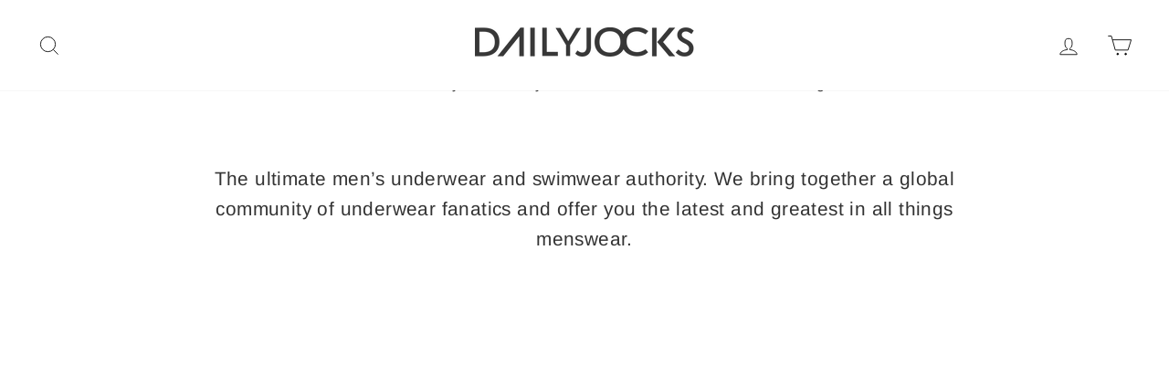

--- FILE ---
content_type: text/css
request_url: https://subscription.dailyjocks.com/cdn/shop/t/75/compiled_assets/styles.css?103260
body_size: -540
content:
.footer__social{text-align:center}.footer__social li{font-size:13.6px!important;margin:0 10px 15px 0!important;vertical-align:middle!important}.footer__social a{display:inline-block!important}.footer__social .icon{width:18px!important;height:18px!important}.social-icon-followers{display:inline-block;vertical-align:middle;padding-left:3px;position:relative;top:1px}
/*# sourceMappingURL=/cdn/shop/t/75/compiled_assets/styles.css.map?103260= */


--- FILE ---
content_type: text/css
request_url: https://subscription.dailyjocks.com/cdn/shop/t/75/assets/prismfly-sticky.css?v=45193028897436748081643640906
body_size: -263
content:
#product-atc{backdrop-filter:blur(8px);-webkit-backdrop-filter:blur(8px);position:fixed;bottom:0;left:0;z-index:1000;display:none;width:100%}#product-atc .product-act--inside{background:#fffc;border-top:1px solid rgb(226 226 226);border-radius:0;padding:0 15px 10px;backdrop-filter:blur(8px);-webkit-backdrop-filter:blur(8px)}#product-atc .product-act--inside>div{margin:10px 0}@media (max-width: 1024px){#product-atc{bottom:0;border-radius:7px 7px 0 0;border-bottom:0}}@media (min-width: 570px) and (max-width: 1200px){#product-atc{min-width:430px;left:50%!important;transform:translate(-50%)}}#product-atc .product-act--inside{display:none;flex-wrap:wrap;justify-content:center}#product-atc .product-act--inside .product-act--options{flex:0 0 auto;display:flex;margin-right:15px;height:40px}#product-atc .product-act--inside .product-act--options.opt-qty{margin-right:0}#product-atc .product-act--inside .product-act--options.opt-qty select{border-color:#000;background-color:#000;background-image:url(/cdn/shop/t/55/assets/ico-select-white.svg);color:#fff;height:40px}#product-atc .product-act--inside .product-act--options.opt-qty select:focus{background-image:url(/cdn/shop/t/55/assets/select-white.png)}#product-atc .product-act--inside .product-act--options label{margin:10px 10px 10px 0;font-size:12px;line-height:1.7}#product-atc .product-act--inside .product-act--options select{font-size:14px}#product-atc .product-act--inside .product-act--options select:focus{background-image:url(/cdn/shop/t/55/assets/select-main.svg)}#product-atc .product-act--inside .product-atc--button{flex:0 0 auto;height:40px;display:flex}#product-atc .product-act--inside .product-atc--button .product-form__cart-submit{font-style:normal;font-weight:500;font-size:12px;padding:10px 20px;min-height:40px}#product-atc .product-act--inside .product-atc--button .product-form__cart-submit.btn--sold-out{background-color:#000}#product-atc .product-act--inside .product-act--title h4{margin:0}@media screen and (max-width: 720px){#product-atc .product-act--inside .product-act--options label{font-size:10px}#product-atc .product-act--inside .product-act--options select{font-size:12px!important}}@media screen and (max-width: 480px){#product-atc .product-act--inside>div{margin:5px 0 0}#product-atc .product-act--inside{padding-bottom:20px}#product-atc .product-act--inside .product-atc--button{width:100%}}
/*# sourceMappingURL=/cdn/shop/t/75/assets/prismfly-sticky.css.map?v=45193028897436748081643640906 */


--- FILE ---
content_type: text/javascript
request_url: https://subscription.dailyjocks.com/cdn/shop/t/75/assets/prismflysticky.js?v=162303469502456474581643640907
body_size: 526
content:
window.theme=window.theme||{},theme.Tools=function(){return{inViewPort:function(element){var rect=element.getBoundingClientRect();return rect.top>=rect.height*-1&&rect.top<=rect.height}}}(),theme.ATC=function(){var margins={mobile:-10,tablet:21,desktop:15},texts={soldOut:"Sold Out",addToCart:"Add to Cart "},classes={soldOut:"btn--sold-out"},selectors={variantsWrapper:".product-form--variants-wrapper",options:".single-option-selector",btn:".add-to-cart",variantSelect:".variant-input-wrap",qty:".qty-select"};return $form=$(".product-single__form"),$block=$("#product-atc"),$section=$("#shopify-section-product-template"),$desc=$(".product-single__description"),$options=$block.find(selectors.options),$qty=$block.find(selectors.qty),$main_qty=$(".js-qty__num"),$main_qty_btn_plus=$(".js-qty__adjust--plus"),$main_qty_btn_minus=$(".js-qty__adjust--minus"),$btn=$block.find(selectors.btn),$btn_for_hide=$(".payment-buttons .add-to-cart"),$footer=$("#shopify-section-footer"),{init:function(){if(!$form.length)return!1;var self=this;if($block.data("hidden",!0),$options.select({minimumResultsForSearch:-1,templateResult:this._formatDropdown,templateSelection:this._formatDropdown}),this._fix(),$section.on("variantChange",this._updateOptions),$main_qty.on("keyup",this._updateQty),$main_qty_btn_plus.on("click",this._updateQtyPlus),$main_qty_btn_minus.on("click",this._updateQtyMinus),$btn.on("click",this._addToCart),$options.on("change",this._optionUpdate),$qty.on("change",this._qtyUpdate),$(window).on("resize",function(){self._fix()}),"IntersectionObserver"in window){var observer=new IntersectionObserver(function(entries){entries.forEach(function(entry){self._observerCallback(!entry.isIntersecting)})},{threshold:.1});observer.observe($btn_for_hide[0])}else document.addEventListener("scroll",function(){self._observerCallback(theme.Tools.inViewPort($btn_for_hide[0])&&theme.Tools.inViewPort($footer[0]))},{passive:!1});self._observerCallback(theme.Tools.inViewPort($btn_for_hide[0])&&theme.Tools.inViewPort($footer[0]))},_formatDropdown(state){return!state.id||state.element.getAttribute("type")!=="color"?state.text:$('<span class="color-option color-option-'+state.text.toLowerCase()+'"></span>')},_fix:function(){var offset=$desc.offset(),m=this._getMargin();$block.css({})},_getMargin:function(){var width=$(window).width();if(width<768)return margins.mobile;if(width>768&&width<=1024)return margins.tablet;if(width>1024)return margins.desktop},_observerCallback:function(state){var hidden=$block.data("hidden");!state&&!hidden?$block.stop(!0,!0).fadeOut(300).data("hidden",!0):state&&hidden&&$block.stop(!0,!0).fadeIn(300).data("hidden",!1)},_updateOptions:function(e){var variant=e.variant;variant.available?$btn.prop("disabled",!1).removeClass(classes.soldOut).text(texts.addToCart+"\u2022 "+theme.Currency.formatMoney(variant.price,theme.moneyFormat)):$btn.prop("disabled",!0).addClass(classes.soldOut).text(texts.soldOut),$options.each(function(k,option){$option=$(option);var i=$option.data("index");$option.val()!==variant[i]&&$option.val(variant[i]).trigger({type:"change",ignoreChange:!0})})},_addToCart:function(){if($btn.prop("disabled"))return!1;$form.submit()},_optionUpdate:function(e){if(typeof e.ignoreChange<"u")return!1;var select=$(this),i=select.data("index");$option=$form.find(selectors.variantSelect+"[data-index="+i+"]").children("[data-value="+select.val()+"]").find("input"),$option.trigger("click")},_qtyUpdate:function(e){if(typeof e.ignoreChange<"u")return!1;var qty_input=$(this).val(),main_qty=$(".js-qty__num");main_qty.val(qty_input)},_updateQty:function(){var qty_main_input=$(this).val(),main_qty_main_input=$(".qty-select");main_qty_main_input.val(qty_main_input)},_updateQtyPlus:function(){var qty_main_input_plus=parseInt($(this).parent().find("input").val())+1,qty_plus=$(".qty-select");qty_plus.val(qty_main_input_plus)},_updateQtyMinus:function(){var qty_main_input_minus=parseInt($(this).parent().find("input").val())-1,qty_minus=$(".qty-select");qty_minus.val(qty_main_input_minus)}}}(),theme.ATC.init();
//# sourceMappingURL=/cdn/shop/t/75/assets/prismflysticky.js.map?v=162303469502456474581643640907
